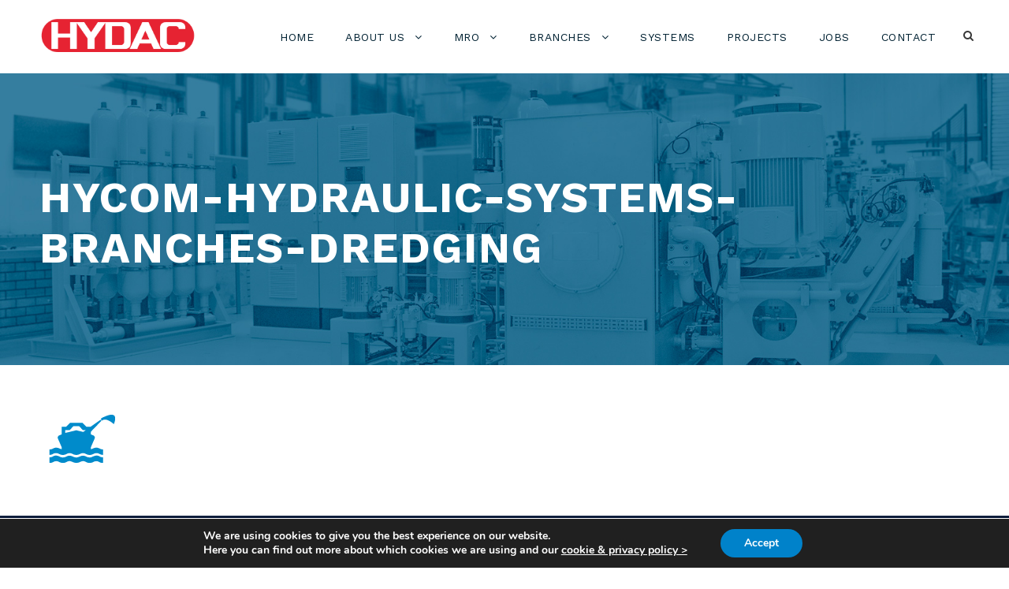

--- FILE ---
content_type: text/html; charset=UTF-8
request_url: https://hycom.nl/homepage-main/hycom-hydraulic-systems-branches-dredging/
body_size: 15765
content:
<!DOCTYPE html>
<html lang="en-US" class="no-js">
<head>
	<meta charset="UTF-8">
	<meta name="viewport" content="width=device-width, initial-scale=1">
	<link rel="profile" href="https://gmpg.org/xfn/11">
	<link rel="pingback" href="https://hycom.nl/xmlrpc.php">
	<meta name='robots' content='index, follow, max-image-preview:large, max-snippet:-1, max-video-preview:-1' />
	<style>img:is([sizes="auto" i], [sizes^="auto," i]) { contain-intrinsic-size: 3000px 1500px }</style>
	<link rel="alternate" hreflang="nl" href="https://hycom.nl/nl/newlookandfeel22/hycom-hydraulic-systems-branches-dredging-2/" />
<link rel="alternate" hreflang="en" href="https://hycom.nl/homepage-main/hycom-hydraulic-systems-branches-dredging/" />
<link rel="alternate" hreflang="de" href="https://hycom.nl/de/?attachment_id=8597" />
<link rel="alternate" hreflang="x-default" href="https://hycom.nl/homepage-main/hycom-hydraulic-systems-branches-dredging/" />

	<!-- This site is optimized with the Yoast SEO plugin v26.2 - https://yoast.com/wordpress/plugins/seo/ -->
	<title>hycom-hydraulic-systems-branches-dredging - Hycom</title>
	<link rel="canonical" href="https://hycom.nl/homepage-main/hycom-hydraulic-systems-branches-dredging/" />
	<meta property="og:locale" content="en_US" />
	<meta property="og:type" content="article" />
	<meta property="og:title" content="hycom-hydraulic-systems-branches-dredging - Hycom" />
	<meta property="og:url" content="https://hycom.nl/homepage-main/hycom-hydraulic-systems-branches-dredging/" />
	<meta property="og:site_name" content="Hycom" />
	<meta property="og:image" content="https://hycom.nl/homepage-main/hycom-hydraulic-systems-branches-dredging" />
	<meta property="og:image:width" content="103" />
	<meta property="og:image:height" content="71" />
	<meta property="og:image:type" content="image/png" />
	<meta name="twitter:card" content="summary_large_image" />
	<script type="application/ld+json" class="yoast-schema-graph">{"@context":"https://schema.org","@graph":[{"@type":"WebPage","@id":"https://hycom.nl/homepage-main/hycom-hydraulic-systems-branches-dredging/","url":"https://hycom.nl/homepage-main/hycom-hydraulic-systems-branches-dredging/","name":"hycom-hydraulic-systems-branches-dredging - Hycom","isPartOf":{"@id":"https://hycom.nl/#website"},"primaryImageOfPage":{"@id":"https://hycom.nl/homepage-main/hycom-hydraulic-systems-branches-dredging/#primaryimage"},"image":{"@id":"https://hycom.nl/homepage-main/hycom-hydraulic-systems-branches-dredging/#primaryimage"},"thumbnailUrl":"https://hycom.nl/wp-content/uploads/hycom-hydraulic-systems-branches-dredging.png","datePublished":"2021-05-05T13:55:38+00:00","breadcrumb":{"@id":"https://hycom.nl/homepage-main/hycom-hydraulic-systems-branches-dredging/#breadcrumb"},"inLanguage":"en-US","potentialAction":[{"@type":"ReadAction","target":["https://hycom.nl/homepage-main/hycom-hydraulic-systems-branches-dredging/"]}]},{"@type":"ImageObject","inLanguage":"en-US","@id":"https://hycom.nl/homepage-main/hycom-hydraulic-systems-branches-dredging/#primaryimage","url":"https://hycom.nl/wp-content/uploads/hycom-hydraulic-systems-branches-dredging.png","contentUrl":"https://hycom.nl/wp-content/uploads/hycom-hydraulic-systems-branches-dredging.png","width":103,"height":71},{"@type":"BreadcrumbList","@id":"https://hycom.nl/homepage-main/hycom-hydraulic-systems-branches-dredging/#breadcrumb","itemListElement":[{"@type":"ListItem","position":1,"name":"Home","item":"https://hycom.nl/"},{"@type":"ListItem","position":2,"name":"HOME","item":"https://hycom.nl/"},{"@type":"ListItem","position":3,"name":"hycom-hydraulic-systems-branches-dredging"}]},{"@type":"WebSite","@id":"https://hycom.nl/#website","url":"https://hycom.nl/","name":"Hycom","description":"Hydraulic systems &amp; solutions in heavy machinery worldwide","potentialAction":[{"@type":"SearchAction","target":{"@type":"EntryPoint","urlTemplate":"https://hycom.nl/?s={search_term_string}"},"query-input":{"@type":"PropertyValueSpecification","valueRequired":true,"valueName":"search_term_string"}}],"inLanguage":"en-US"}]}</script>
	<!-- / Yoast SEO plugin. -->


<link rel='dns-prefetch' href='//maps.google.com' />
<link rel='dns-prefetch' href='//fonts.googleapis.com' />
<link rel="alternate" type="application/rss+xml" title="Hycom &raquo; Feed" href="https://hycom.nl/feed/" />
<link rel="alternate" type="application/rss+xml" title="Hycom &raquo; Comments Feed" href="https://hycom.nl/comments/feed/" />
<script type="text/javascript">
/* <![CDATA[ */
window._wpemojiSettings = {"baseUrl":"https:\/\/s.w.org\/images\/core\/emoji\/16.0.1\/72x72\/","ext":".png","svgUrl":"https:\/\/s.w.org\/images\/core\/emoji\/16.0.1\/svg\/","svgExt":".svg","source":{"concatemoji":"https:\/\/hycom.nl\/wp-includes\/js\/wp-emoji-release.min.js?ver=6.8.3"}};
/*! This file is auto-generated */
!function(s,n){var o,i,e;function c(e){try{var t={supportTests:e,timestamp:(new Date).valueOf()};sessionStorage.setItem(o,JSON.stringify(t))}catch(e){}}function p(e,t,n){e.clearRect(0,0,e.canvas.width,e.canvas.height),e.fillText(t,0,0);var t=new Uint32Array(e.getImageData(0,0,e.canvas.width,e.canvas.height).data),a=(e.clearRect(0,0,e.canvas.width,e.canvas.height),e.fillText(n,0,0),new Uint32Array(e.getImageData(0,0,e.canvas.width,e.canvas.height).data));return t.every(function(e,t){return e===a[t]})}function u(e,t){e.clearRect(0,0,e.canvas.width,e.canvas.height),e.fillText(t,0,0);for(var n=e.getImageData(16,16,1,1),a=0;a<n.data.length;a++)if(0!==n.data[a])return!1;return!0}function f(e,t,n,a){switch(t){case"flag":return n(e,"\ud83c\udff3\ufe0f\u200d\u26a7\ufe0f","\ud83c\udff3\ufe0f\u200b\u26a7\ufe0f")?!1:!n(e,"\ud83c\udde8\ud83c\uddf6","\ud83c\udde8\u200b\ud83c\uddf6")&&!n(e,"\ud83c\udff4\udb40\udc67\udb40\udc62\udb40\udc65\udb40\udc6e\udb40\udc67\udb40\udc7f","\ud83c\udff4\u200b\udb40\udc67\u200b\udb40\udc62\u200b\udb40\udc65\u200b\udb40\udc6e\u200b\udb40\udc67\u200b\udb40\udc7f");case"emoji":return!a(e,"\ud83e\udedf")}return!1}function g(e,t,n,a){var r="undefined"!=typeof WorkerGlobalScope&&self instanceof WorkerGlobalScope?new OffscreenCanvas(300,150):s.createElement("canvas"),o=r.getContext("2d",{willReadFrequently:!0}),i=(o.textBaseline="top",o.font="600 32px Arial",{});return e.forEach(function(e){i[e]=t(o,e,n,a)}),i}function t(e){var t=s.createElement("script");t.src=e,t.defer=!0,s.head.appendChild(t)}"undefined"!=typeof Promise&&(o="wpEmojiSettingsSupports",i=["flag","emoji"],n.supports={everything:!0,everythingExceptFlag:!0},e=new Promise(function(e){s.addEventListener("DOMContentLoaded",e,{once:!0})}),new Promise(function(t){var n=function(){try{var e=JSON.parse(sessionStorage.getItem(o));if("object"==typeof e&&"number"==typeof e.timestamp&&(new Date).valueOf()<e.timestamp+604800&&"object"==typeof e.supportTests)return e.supportTests}catch(e){}return null}();if(!n){if("undefined"!=typeof Worker&&"undefined"!=typeof OffscreenCanvas&&"undefined"!=typeof URL&&URL.createObjectURL&&"undefined"!=typeof Blob)try{var e="postMessage("+g.toString()+"("+[JSON.stringify(i),f.toString(),p.toString(),u.toString()].join(",")+"));",a=new Blob([e],{type:"text/javascript"}),r=new Worker(URL.createObjectURL(a),{name:"wpTestEmojiSupports"});return void(r.onmessage=function(e){c(n=e.data),r.terminate(),t(n)})}catch(e){}c(n=g(i,f,p,u))}t(n)}).then(function(e){for(var t in e)n.supports[t]=e[t],n.supports.everything=n.supports.everything&&n.supports[t],"flag"!==t&&(n.supports.everythingExceptFlag=n.supports.everythingExceptFlag&&n.supports[t]);n.supports.everythingExceptFlag=n.supports.everythingExceptFlag&&!n.supports.flag,n.DOMReady=!1,n.readyCallback=function(){n.DOMReady=!0}}).then(function(){return e}).then(function(){var e;n.supports.everything||(n.readyCallback(),(e=n.source||{}).concatemoji?t(e.concatemoji):e.wpemoji&&e.twemoji&&(t(e.twemoji),t(e.wpemoji)))}))}((window,document),window._wpemojiSettings);
/* ]]> */
</script>
<style id='wp-emoji-styles-inline-css' type='text/css'>

	img.wp-smiley, img.emoji {
		display: inline !important;
		border: none !important;
		box-shadow: none !important;
		height: 1em !important;
		width: 1em !important;
		margin: 0 0.07em !important;
		vertical-align: -0.1em !important;
		background: none !important;
		padding: 0 !important;
	}
</style>
<link rel='stylesheet' id='wp-block-library-css' href='https://hycom.nl/wp-includes/css/dist/block-library/style.min.css?ver=6.8.3' type='text/css' media='all' />
<style id='classic-theme-styles-inline-css' type='text/css'>
/*! This file is auto-generated */
.wp-block-button__link{color:#fff;background-color:#32373c;border-radius:9999px;box-shadow:none;text-decoration:none;padding:calc(.667em + 2px) calc(1.333em + 2px);font-size:1.125em}.wp-block-file__button{background:#32373c;color:#fff;text-decoration:none}
</style>
<link rel='stylesheet' id='wp-components-css' href='https://hycom.nl/wp-includes/css/dist/components/style.min.css?ver=6.8.3' type='text/css' media='all' />
<link rel='stylesheet' id='wp-preferences-css' href='https://hycom.nl/wp-includes/css/dist/preferences/style.min.css?ver=6.8.3' type='text/css' media='all' />
<link rel='stylesheet' id='wp-block-editor-css' href='https://hycom.nl/wp-includes/css/dist/block-editor/style.min.css?ver=6.8.3' type='text/css' media='all' />
<link rel='stylesheet' id='popup-maker-block-library-style-css' href='https://hycom.nl/wp-content/plugins/popup-maker/dist/packages/block-library-style.css?ver=dbea705cfafe089d65f1' type='text/css' media='all' />
<style id='global-styles-inline-css' type='text/css'>
:root{--wp--preset--aspect-ratio--square: 1;--wp--preset--aspect-ratio--4-3: 4/3;--wp--preset--aspect-ratio--3-4: 3/4;--wp--preset--aspect-ratio--3-2: 3/2;--wp--preset--aspect-ratio--2-3: 2/3;--wp--preset--aspect-ratio--16-9: 16/9;--wp--preset--aspect-ratio--9-16: 9/16;--wp--preset--color--black: #000000;--wp--preset--color--cyan-bluish-gray: #abb8c3;--wp--preset--color--white: #ffffff;--wp--preset--color--pale-pink: #f78da7;--wp--preset--color--vivid-red: #cf2e2e;--wp--preset--color--luminous-vivid-orange: #ff6900;--wp--preset--color--luminous-vivid-amber: #fcb900;--wp--preset--color--light-green-cyan: #7bdcb5;--wp--preset--color--vivid-green-cyan: #00d084;--wp--preset--color--pale-cyan-blue: #8ed1fc;--wp--preset--color--vivid-cyan-blue: #0693e3;--wp--preset--color--vivid-purple: #9b51e0;--wp--preset--gradient--vivid-cyan-blue-to-vivid-purple: linear-gradient(135deg,rgba(6,147,227,1) 0%,rgb(155,81,224) 100%);--wp--preset--gradient--light-green-cyan-to-vivid-green-cyan: linear-gradient(135deg,rgb(122,220,180) 0%,rgb(0,208,130) 100%);--wp--preset--gradient--luminous-vivid-amber-to-luminous-vivid-orange: linear-gradient(135deg,rgba(252,185,0,1) 0%,rgba(255,105,0,1) 100%);--wp--preset--gradient--luminous-vivid-orange-to-vivid-red: linear-gradient(135deg,rgba(255,105,0,1) 0%,rgb(207,46,46) 100%);--wp--preset--gradient--very-light-gray-to-cyan-bluish-gray: linear-gradient(135deg,rgb(238,238,238) 0%,rgb(169,184,195) 100%);--wp--preset--gradient--cool-to-warm-spectrum: linear-gradient(135deg,rgb(74,234,220) 0%,rgb(151,120,209) 20%,rgb(207,42,186) 40%,rgb(238,44,130) 60%,rgb(251,105,98) 80%,rgb(254,248,76) 100%);--wp--preset--gradient--blush-light-purple: linear-gradient(135deg,rgb(255,206,236) 0%,rgb(152,150,240) 100%);--wp--preset--gradient--blush-bordeaux: linear-gradient(135deg,rgb(254,205,165) 0%,rgb(254,45,45) 50%,rgb(107,0,62) 100%);--wp--preset--gradient--luminous-dusk: linear-gradient(135deg,rgb(255,203,112) 0%,rgb(199,81,192) 50%,rgb(65,88,208) 100%);--wp--preset--gradient--pale-ocean: linear-gradient(135deg,rgb(255,245,203) 0%,rgb(182,227,212) 50%,rgb(51,167,181) 100%);--wp--preset--gradient--electric-grass: linear-gradient(135deg,rgb(202,248,128) 0%,rgb(113,206,126) 100%);--wp--preset--gradient--midnight: linear-gradient(135deg,rgb(2,3,129) 0%,rgb(40,116,252) 100%);--wp--preset--font-size--small: 13px;--wp--preset--font-size--medium: 20px;--wp--preset--font-size--large: 36px;--wp--preset--font-size--x-large: 42px;--wp--preset--spacing--20: 0.44rem;--wp--preset--spacing--30: 0.67rem;--wp--preset--spacing--40: 1rem;--wp--preset--spacing--50: 1.5rem;--wp--preset--spacing--60: 2.25rem;--wp--preset--spacing--70: 3.38rem;--wp--preset--spacing--80: 5.06rem;--wp--preset--shadow--natural: 6px 6px 9px rgba(0, 0, 0, 0.2);--wp--preset--shadow--deep: 12px 12px 50px rgba(0, 0, 0, 0.4);--wp--preset--shadow--sharp: 6px 6px 0px rgba(0, 0, 0, 0.2);--wp--preset--shadow--outlined: 6px 6px 0px -3px rgba(255, 255, 255, 1), 6px 6px rgba(0, 0, 0, 1);--wp--preset--shadow--crisp: 6px 6px 0px rgba(0, 0, 0, 1);}:where(.is-layout-flex){gap: 0.5em;}:where(.is-layout-grid){gap: 0.5em;}body .is-layout-flex{display: flex;}.is-layout-flex{flex-wrap: wrap;align-items: center;}.is-layout-flex > :is(*, div){margin: 0;}body .is-layout-grid{display: grid;}.is-layout-grid > :is(*, div){margin: 0;}:where(.wp-block-columns.is-layout-flex){gap: 2em;}:where(.wp-block-columns.is-layout-grid){gap: 2em;}:where(.wp-block-post-template.is-layout-flex){gap: 1.25em;}:where(.wp-block-post-template.is-layout-grid){gap: 1.25em;}.has-black-color{color: var(--wp--preset--color--black) !important;}.has-cyan-bluish-gray-color{color: var(--wp--preset--color--cyan-bluish-gray) !important;}.has-white-color{color: var(--wp--preset--color--white) !important;}.has-pale-pink-color{color: var(--wp--preset--color--pale-pink) !important;}.has-vivid-red-color{color: var(--wp--preset--color--vivid-red) !important;}.has-luminous-vivid-orange-color{color: var(--wp--preset--color--luminous-vivid-orange) !important;}.has-luminous-vivid-amber-color{color: var(--wp--preset--color--luminous-vivid-amber) !important;}.has-light-green-cyan-color{color: var(--wp--preset--color--light-green-cyan) !important;}.has-vivid-green-cyan-color{color: var(--wp--preset--color--vivid-green-cyan) !important;}.has-pale-cyan-blue-color{color: var(--wp--preset--color--pale-cyan-blue) !important;}.has-vivid-cyan-blue-color{color: var(--wp--preset--color--vivid-cyan-blue) !important;}.has-vivid-purple-color{color: var(--wp--preset--color--vivid-purple) !important;}.has-black-background-color{background-color: var(--wp--preset--color--black) !important;}.has-cyan-bluish-gray-background-color{background-color: var(--wp--preset--color--cyan-bluish-gray) !important;}.has-white-background-color{background-color: var(--wp--preset--color--white) !important;}.has-pale-pink-background-color{background-color: var(--wp--preset--color--pale-pink) !important;}.has-vivid-red-background-color{background-color: var(--wp--preset--color--vivid-red) !important;}.has-luminous-vivid-orange-background-color{background-color: var(--wp--preset--color--luminous-vivid-orange) !important;}.has-luminous-vivid-amber-background-color{background-color: var(--wp--preset--color--luminous-vivid-amber) !important;}.has-light-green-cyan-background-color{background-color: var(--wp--preset--color--light-green-cyan) !important;}.has-vivid-green-cyan-background-color{background-color: var(--wp--preset--color--vivid-green-cyan) !important;}.has-pale-cyan-blue-background-color{background-color: var(--wp--preset--color--pale-cyan-blue) !important;}.has-vivid-cyan-blue-background-color{background-color: var(--wp--preset--color--vivid-cyan-blue) !important;}.has-vivid-purple-background-color{background-color: var(--wp--preset--color--vivid-purple) !important;}.has-black-border-color{border-color: var(--wp--preset--color--black) !important;}.has-cyan-bluish-gray-border-color{border-color: var(--wp--preset--color--cyan-bluish-gray) !important;}.has-white-border-color{border-color: var(--wp--preset--color--white) !important;}.has-pale-pink-border-color{border-color: var(--wp--preset--color--pale-pink) !important;}.has-vivid-red-border-color{border-color: var(--wp--preset--color--vivid-red) !important;}.has-luminous-vivid-orange-border-color{border-color: var(--wp--preset--color--luminous-vivid-orange) !important;}.has-luminous-vivid-amber-border-color{border-color: var(--wp--preset--color--luminous-vivid-amber) !important;}.has-light-green-cyan-border-color{border-color: var(--wp--preset--color--light-green-cyan) !important;}.has-vivid-green-cyan-border-color{border-color: var(--wp--preset--color--vivid-green-cyan) !important;}.has-pale-cyan-blue-border-color{border-color: var(--wp--preset--color--pale-cyan-blue) !important;}.has-vivid-cyan-blue-border-color{border-color: var(--wp--preset--color--vivid-cyan-blue) !important;}.has-vivid-purple-border-color{border-color: var(--wp--preset--color--vivid-purple) !important;}.has-vivid-cyan-blue-to-vivid-purple-gradient-background{background: var(--wp--preset--gradient--vivid-cyan-blue-to-vivid-purple) !important;}.has-light-green-cyan-to-vivid-green-cyan-gradient-background{background: var(--wp--preset--gradient--light-green-cyan-to-vivid-green-cyan) !important;}.has-luminous-vivid-amber-to-luminous-vivid-orange-gradient-background{background: var(--wp--preset--gradient--luminous-vivid-amber-to-luminous-vivid-orange) !important;}.has-luminous-vivid-orange-to-vivid-red-gradient-background{background: var(--wp--preset--gradient--luminous-vivid-orange-to-vivid-red) !important;}.has-very-light-gray-to-cyan-bluish-gray-gradient-background{background: var(--wp--preset--gradient--very-light-gray-to-cyan-bluish-gray) !important;}.has-cool-to-warm-spectrum-gradient-background{background: var(--wp--preset--gradient--cool-to-warm-spectrum) !important;}.has-blush-light-purple-gradient-background{background: var(--wp--preset--gradient--blush-light-purple) !important;}.has-blush-bordeaux-gradient-background{background: var(--wp--preset--gradient--blush-bordeaux) !important;}.has-luminous-dusk-gradient-background{background: var(--wp--preset--gradient--luminous-dusk) !important;}.has-pale-ocean-gradient-background{background: var(--wp--preset--gradient--pale-ocean) !important;}.has-electric-grass-gradient-background{background: var(--wp--preset--gradient--electric-grass) !important;}.has-midnight-gradient-background{background: var(--wp--preset--gradient--midnight) !important;}.has-small-font-size{font-size: var(--wp--preset--font-size--small) !important;}.has-medium-font-size{font-size: var(--wp--preset--font-size--medium) !important;}.has-large-font-size{font-size: var(--wp--preset--font-size--large) !important;}.has-x-large-font-size{font-size: var(--wp--preset--font-size--x-large) !important;}
:where(.wp-block-post-template.is-layout-flex){gap: 1.25em;}:where(.wp-block-post-template.is-layout-grid){gap: 1.25em;}
:where(.wp-block-columns.is-layout-flex){gap: 2em;}:where(.wp-block-columns.is-layout-grid){gap: 2em;}
:root :where(.wp-block-pullquote){font-size: 1.5em;line-height: 1.6;}
</style>
<link rel='stylesheet' id='contact-form-7-css' href='https://hycom.nl/wp-content/plugins/contact-form-7/includes/css/styles.css?ver=6.1.4' type='text/css' media='all' />
<style id='contact-form-7-inline-css' type='text/css'>
.wpcf7 .wpcf7-recaptcha iframe {margin-bottom: 0;}.wpcf7 .wpcf7-recaptcha[data-align="center"] > div {margin: 0 auto;}.wpcf7 .wpcf7-recaptcha[data-align="right"] > div {margin: 0 0 0 auto;}
</style>
<link rel='stylesheet' id='gdlr-core-google-font-css' href='https://fonts.googleapis.com/css?family=Work+Sans%3A100%2C200%2C300%2Cregular%2C500%2C600%2C700%2C800%2C900%2C100italic%2C200italic%2C300italic%2Citalic%2C500italic%2C600italic%2C700italic%2C800italic%2C900italic%7CRoboto%3A100%2C100italic%2C300%2C300italic%2Cregular%2Citalic%2C500%2C500italic%2C700%2C700italic%2C900%2C900italic%7COpen+Sans%3A300%2C300italic%2Cregular%2Citalic%2C600%2C600italic%2C700%2C700italic%2C800%2C800italic%7CPoppins%3A100%2C100italic%2C200%2C200italic%2C300%2C300italic%2Cregular%2Citalic%2C500%2C500italic%2C600%2C600italic%2C700%2C700italic%2C800%2C800italic%2C900%2C900italic&#038;subset=latin%2Clatin-ext%2Cvietnamese%2Ccyrillic%2Ccyrillic-ext%2Cgreek%2Cgreek-ext%2Cdevanagari&#038;ver=6.8.3' type='text/css' media='all' />
<link rel='stylesheet' id='font-awesome-css' href='https://hycom.nl/wp-content/plugins/goodlayers-core/plugins/fontawesome/font-awesome.css?ver=6.8.3' type='text/css' media='all' />
<link rel='stylesheet' id='elegant-font-css' href='https://hycom.nl/wp-content/plugins/goodlayers-core/plugins/elegant/elegant-font.css?ver=6.8.3' type='text/css' media='all' />
<link rel='stylesheet' id='gdlr-core-plugin-css' href='https://hycom.nl/wp-content/plugins/goodlayers-core/plugins/style.css?ver=1767785250' type='text/css' media='all' />
<link rel='stylesheet' id='gdlr-core-page-builder-css' href='https://hycom.nl/wp-content/plugins/goodlayers-core/include/css/page-builder.css?ver=6.8.3' type='text/css' media='all' />
<link rel='stylesheet' id='wpgmp-frontend-css' href='https://hycom.nl/wp-content/plugins/wp-google-map-plugin/assets/css/wpgmp_all_frontend.css?ver=4.9.1' type='text/css' media='all' />
<link rel='stylesheet' id='wpml-legacy-horizontal-list-0-css' href='https://hycom.nl/wp-content/plugins/sitepress-multilingual-cms/templates/language-switchers/legacy-list-horizontal/style.min.css?ver=1' type='text/css' media='all' />
<link rel='stylesheet' id='popup-maker-site-css' href='//hycom.nl/wp-content/uploads/pum/pum-site-styles.css?generated=1755161092&#038;ver=1.21.5' type='text/css' media='all' />
<link rel='stylesheet' id='infinite-style-core-css' href='https://hycom.nl/wp-content/themes/infinite2021nw/css/style-core.css?ver=6.8.3' type='text/css' media='all' />
<link rel='stylesheet' id='infinite-custom-style-css' href='https://hycom.nl/wp-content/uploads/gdlr-style-custom.css?1767785250&#038;ver=6.8.3' type='text/css' media='all' />
<link rel='stylesheet' id='moove_gdpr_frontend-css' href='https://hycom.nl/wp-content/plugins/gdpr-cookie-compliance/dist/styles/gdpr-main.css?ver=5.0.9' type='text/css' media='all' />
<style id='moove_gdpr_frontend-inline-css' type='text/css'>
#moove_gdpr_cookie_modal,#moove_gdpr_cookie_info_bar,.gdpr_cookie_settings_shortcode_content{font-family:&#039;Nunito&#039;,sans-serif}#moove_gdpr_save_popup_settings_button{background-color:#373737;color:#fff}#moove_gdpr_save_popup_settings_button:hover{background-color:#000}#moove_gdpr_cookie_info_bar .moove-gdpr-info-bar-container .moove-gdpr-info-bar-content a.mgbutton,#moove_gdpr_cookie_info_bar .moove-gdpr-info-bar-container .moove-gdpr-info-bar-content button.mgbutton{background-color:#0082ca}#moove_gdpr_cookie_modal .moove-gdpr-modal-content .moove-gdpr-modal-footer-content .moove-gdpr-button-holder a.mgbutton,#moove_gdpr_cookie_modal .moove-gdpr-modal-content .moove-gdpr-modal-footer-content .moove-gdpr-button-holder button.mgbutton,.gdpr_cookie_settings_shortcode_content .gdpr-shr-button.button-green{background-color:#0082ca;border-color:#0082ca}#moove_gdpr_cookie_modal .moove-gdpr-modal-content .moove-gdpr-modal-footer-content .moove-gdpr-button-holder a.mgbutton:hover,#moove_gdpr_cookie_modal .moove-gdpr-modal-content .moove-gdpr-modal-footer-content .moove-gdpr-button-holder button.mgbutton:hover,.gdpr_cookie_settings_shortcode_content .gdpr-shr-button.button-green:hover{background-color:#fff;color:#0082ca}#moove_gdpr_cookie_modal .moove-gdpr-modal-content .moove-gdpr-modal-close i,#moove_gdpr_cookie_modal .moove-gdpr-modal-content .moove-gdpr-modal-close span.gdpr-icon{background-color:#0082ca;border:1px solid #0082ca}#moove_gdpr_cookie_info_bar span.moove-gdpr-infobar-allow-all.focus-g,#moove_gdpr_cookie_info_bar span.moove-gdpr-infobar-allow-all:focus,#moove_gdpr_cookie_info_bar button.moove-gdpr-infobar-allow-all.focus-g,#moove_gdpr_cookie_info_bar button.moove-gdpr-infobar-allow-all:focus,#moove_gdpr_cookie_info_bar span.moove-gdpr-infobar-reject-btn.focus-g,#moove_gdpr_cookie_info_bar span.moove-gdpr-infobar-reject-btn:focus,#moove_gdpr_cookie_info_bar button.moove-gdpr-infobar-reject-btn.focus-g,#moove_gdpr_cookie_info_bar button.moove-gdpr-infobar-reject-btn:focus,#moove_gdpr_cookie_info_bar span.change-settings-button.focus-g,#moove_gdpr_cookie_info_bar span.change-settings-button:focus,#moove_gdpr_cookie_info_bar button.change-settings-button.focus-g,#moove_gdpr_cookie_info_bar button.change-settings-button:focus{-webkit-box-shadow:0 0 1px 3px #0082ca;-moz-box-shadow:0 0 1px 3px #0082ca;box-shadow:0 0 1px 3px #0082ca}#moove_gdpr_cookie_modal .moove-gdpr-modal-content .moove-gdpr-modal-close i:hover,#moove_gdpr_cookie_modal .moove-gdpr-modal-content .moove-gdpr-modal-close span.gdpr-icon:hover,#moove_gdpr_cookie_info_bar span[data-href]>u.change-settings-button{color:#0082ca}#moove_gdpr_cookie_modal .moove-gdpr-modal-content .moove-gdpr-modal-left-content #moove-gdpr-menu li.menu-item-selected a span.gdpr-icon,#moove_gdpr_cookie_modal .moove-gdpr-modal-content .moove-gdpr-modal-left-content #moove-gdpr-menu li.menu-item-selected button span.gdpr-icon{color:inherit}#moove_gdpr_cookie_modal .moove-gdpr-modal-content .moove-gdpr-modal-left-content #moove-gdpr-menu li a span.gdpr-icon,#moove_gdpr_cookie_modal .moove-gdpr-modal-content .moove-gdpr-modal-left-content #moove-gdpr-menu li button span.gdpr-icon{color:inherit}#moove_gdpr_cookie_modal .gdpr-acc-link{line-height:0;font-size:0;color:transparent;position:absolute}#moove_gdpr_cookie_modal .moove-gdpr-modal-content .moove-gdpr-modal-close:hover i,#moove_gdpr_cookie_modal .moove-gdpr-modal-content .moove-gdpr-modal-left-content #moove-gdpr-menu li a,#moove_gdpr_cookie_modal .moove-gdpr-modal-content .moove-gdpr-modal-left-content #moove-gdpr-menu li button,#moove_gdpr_cookie_modal .moove-gdpr-modal-content .moove-gdpr-modal-left-content #moove-gdpr-menu li button i,#moove_gdpr_cookie_modal .moove-gdpr-modal-content .moove-gdpr-modal-left-content #moove-gdpr-menu li a i,#moove_gdpr_cookie_modal .moove-gdpr-modal-content .moove-gdpr-tab-main .moove-gdpr-tab-main-content a:hover,#moove_gdpr_cookie_info_bar.moove-gdpr-dark-scheme .moove-gdpr-info-bar-container .moove-gdpr-info-bar-content a.mgbutton:hover,#moove_gdpr_cookie_info_bar.moove-gdpr-dark-scheme .moove-gdpr-info-bar-container .moove-gdpr-info-bar-content button.mgbutton:hover,#moove_gdpr_cookie_info_bar.moove-gdpr-dark-scheme .moove-gdpr-info-bar-container .moove-gdpr-info-bar-content a:hover,#moove_gdpr_cookie_info_bar.moove-gdpr-dark-scheme .moove-gdpr-info-bar-container .moove-gdpr-info-bar-content button:hover,#moove_gdpr_cookie_info_bar.moove-gdpr-dark-scheme .moove-gdpr-info-bar-container .moove-gdpr-info-bar-content span.change-settings-button:hover,#moove_gdpr_cookie_info_bar.moove-gdpr-dark-scheme .moove-gdpr-info-bar-container .moove-gdpr-info-bar-content button.change-settings-button:hover,#moove_gdpr_cookie_info_bar.moove-gdpr-dark-scheme .moove-gdpr-info-bar-container .moove-gdpr-info-bar-content u.change-settings-button:hover,#moove_gdpr_cookie_info_bar span[data-href]>u.change-settings-button,#moove_gdpr_cookie_info_bar.moove-gdpr-dark-scheme .moove-gdpr-info-bar-container .moove-gdpr-info-bar-content a.mgbutton.focus-g,#moove_gdpr_cookie_info_bar.moove-gdpr-dark-scheme .moove-gdpr-info-bar-container .moove-gdpr-info-bar-content button.mgbutton.focus-g,#moove_gdpr_cookie_info_bar.moove-gdpr-dark-scheme .moove-gdpr-info-bar-container .moove-gdpr-info-bar-content a.focus-g,#moove_gdpr_cookie_info_bar.moove-gdpr-dark-scheme .moove-gdpr-info-bar-container .moove-gdpr-info-bar-content button.focus-g,#moove_gdpr_cookie_info_bar.moove-gdpr-dark-scheme .moove-gdpr-info-bar-container .moove-gdpr-info-bar-content a.mgbutton:focus,#moove_gdpr_cookie_info_bar.moove-gdpr-dark-scheme .moove-gdpr-info-bar-container .moove-gdpr-info-bar-content button.mgbutton:focus,#moove_gdpr_cookie_info_bar.moove-gdpr-dark-scheme .moove-gdpr-info-bar-container .moove-gdpr-info-bar-content a:focus,#moove_gdpr_cookie_info_bar.moove-gdpr-dark-scheme .moove-gdpr-info-bar-container .moove-gdpr-info-bar-content button:focus,#moove_gdpr_cookie_info_bar.moove-gdpr-dark-scheme .moove-gdpr-info-bar-container .moove-gdpr-info-bar-content span.change-settings-button.focus-g,span.change-settings-button:focus,button.change-settings-button.focus-g,button.change-settings-button:focus,#moove_gdpr_cookie_info_bar.moove-gdpr-dark-scheme .moove-gdpr-info-bar-container .moove-gdpr-info-bar-content u.change-settings-button.focus-g,#moove_gdpr_cookie_info_bar.moove-gdpr-dark-scheme .moove-gdpr-info-bar-container .moove-gdpr-info-bar-content u.change-settings-button:focus{color:#0082ca}#moove_gdpr_cookie_modal .moove-gdpr-branding.focus-g span,#moove_gdpr_cookie_modal .moove-gdpr-modal-content .moove-gdpr-tab-main a.focus-g,#moove_gdpr_cookie_modal .moove-gdpr-modal-content .moove-gdpr-tab-main .gdpr-cd-details-toggle.focus-g{color:#0082ca}#moove_gdpr_cookie_modal.gdpr_lightbox-hide{display:none}
</style>
<link rel='stylesheet' id='wp-add-custom-css-css' href='https://hycom.nl/?display_custom_css=css&#038;ver=6.8.3' type='text/css' media='all' />
<script type="text/javascript" src="https://hycom.nl/wp-includes/js/jquery/jquery.min.js?ver=3.7.1" id="jquery-core-js"></script>
<script type="text/javascript" src="https://hycom.nl/wp-includes/js/jquery/jquery-migrate.min.js?ver=3.4.1" id="jquery-migrate-js"></script>
<script type="text/javascript" id="email-download-link-js-extra">
/* <![CDATA[ */
var ed_data = {"messages":{"ed_required_field":"Please fill in the required field.","ed_invalid_name":"Name seems invalid.","ed_invalid_email":"Email address seems invalid.","ed_unexpected_error":"Oops.. Unexpected error occurred.","ed_sent_successfull":"Download link sent successfully to your email address.","ed_select_downloads":"Please select your downloads.","ed_invalid_captcha":"Robot verification failed, please try again.","ed_toofast_message":"You are trying to submit too fast. try again in 1 minute.","ed_blocked_message1":"Your submission is not accepted due to security reason. Please contact admin.","ed_blocked_message2":"Entered name or email contains a word that is not allowed. Please contact admin."},"ed_ajax_url":"https:\/\/hycom.nl\/wp-admin\/admin-ajax.php"};
/* ]]> */
</script>
<script type="text/javascript" src="https://hycom.nl/wp-content/plugins/email-download-link/inc/email-download-link.js?ver=2.2" id="email-download-link-js"></script>
<script type="text/javascript" src="https://hycom.nl/wp-content/plugins/revslider/public/assets/js/rbtools.min.js?ver=6.6.18" async id="tp-tools-js"></script>
<script type="text/javascript" src="https://hycom.nl/wp-content/plugins/revslider/public/assets/js/rs6.min.js?ver=6.6.18" async id="revmin-js"></script>
<!--[if lt IE 9]>
<script type="text/javascript" src="https://hycom.nl/wp-content/themes/infinite2021nw/js/html5.js?ver=6.8.3" id="html5js-js"></script>
<![endif]-->
<link rel="https://api.w.org/" href="https://hycom.nl/wp-json/" /><link rel="alternate" title="JSON" type="application/json" href="https://hycom.nl/wp-json/wp/v2/media/8595" /><link rel="EditURI" type="application/rsd+xml" title="RSD" href="https://hycom.nl/xmlrpc.php?rsd" />
<link rel='shortlink' href='https://hycom.nl/?p=8595' />
<link rel="alternate" title="oEmbed (JSON)" type="application/json+oembed" href="https://hycom.nl/wp-json/oembed/1.0/embed?url=https%3A%2F%2Fhycom.nl%2Fhomepage-main%2Fhycom-hydraulic-systems-branches-dredging%2F" />
<link rel="alternate" title="oEmbed (XML)" type="text/xml+oembed" href="https://hycom.nl/wp-json/oembed/1.0/embed?url=https%3A%2F%2Fhycom.nl%2Fhomepage-main%2Fhycom-hydraulic-systems-branches-dredging%2F&#038;format=xml" />
<meta name="generator" content="WPML ver:4.7.6 stt:38,1,3;" />
<!-- start Simple Custom CSS and JS -->
<script type="text/javascript">
jQuery(document).ready(function( $ )
{
    jQuery( ".fa-search" ).on( "click", function() 
    {
  		jQuery(".infinite-top-search-wrap").toggle();
    });
});</script>
<!-- end Simple Custom CSS and JS -->
<style>.ed_form_message.success { color: #008000; }.ed_form_message.error { color: #ff0000; }.ed_form_message.boterror { color: #ff0000; }</style><script type="text/javascript" src="https://www.7instinctintelligent.com/js/804254.js" ></script>
<noscript><img src="https://www.7instinctintelligent.com/804254.png" style="display:none;" /></noscript><style type="text/css">.recentcomments a{display:inline !important;padding:0 !important;margin:0 !important;}</style><meta name="generator" content="Powered by Slider Revolution 6.6.18 - responsive, Mobile-Friendly Slider Plugin for WordPress with comfortable drag and drop interface." />
<link rel="icon" href="https://hycom.nl/wp-content/uploads/cropped-hycom-favicon-32x32.png" sizes="32x32" />
<link rel="icon" href="https://hycom.nl/wp-content/uploads/cropped-hycom-favicon-192x192.png" sizes="192x192" />
<link rel="apple-touch-icon" href="https://hycom.nl/wp-content/uploads/cropped-hycom-favicon-180x180.png" />
<meta name="msapplication-TileImage" content="https://hycom.nl/wp-content/uploads/cropped-hycom-favicon-270x270.png" />
<script>function setREVStartSize(e){
			//window.requestAnimationFrame(function() {
				window.RSIW = window.RSIW===undefined ? window.innerWidth : window.RSIW;
				window.RSIH = window.RSIH===undefined ? window.innerHeight : window.RSIH;
				try {
					var pw = document.getElementById(e.c).parentNode.offsetWidth,
						newh;
					pw = pw===0 || isNaN(pw) || (e.l=="fullwidth" || e.layout=="fullwidth") ? window.RSIW : pw;
					e.tabw = e.tabw===undefined ? 0 : parseInt(e.tabw);
					e.thumbw = e.thumbw===undefined ? 0 : parseInt(e.thumbw);
					e.tabh = e.tabh===undefined ? 0 : parseInt(e.tabh);
					e.thumbh = e.thumbh===undefined ? 0 : parseInt(e.thumbh);
					e.tabhide = e.tabhide===undefined ? 0 : parseInt(e.tabhide);
					e.thumbhide = e.thumbhide===undefined ? 0 : parseInt(e.thumbhide);
					e.mh = e.mh===undefined || e.mh=="" || e.mh==="auto" ? 0 : parseInt(e.mh,0);
					if(e.layout==="fullscreen" || e.l==="fullscreen")
						newh = Math.max(e.mh,window.RSIH);
					else{
						e.gw = Array.isArray(e.gw) ? e.gw : [e.gw];
						for (var i in e.rl) if (e.gw[i]===undefined || e.gw[i]===0) e.gw[i] = e.gw[i-1];
						e.gh = e.el===undefined || e.el==="" || (Array.isArray(e.el) && e.el.length==0)? e.gh : e.el;
						e.gh = Array.isArray(e.gh) ? e.gh : [e.gh];
						for (var i in e.rl) if (e.gh[i]===undefined || e.gh[i]===0) e.gh[i] = e.gh[i-1];
											
						var nl = new Array(e.rl.length),
							ix = 0,
							sl;
						e.tabw = e.tabhide>=pw ? 0 : e.tabw;
						e.thumbw = e.thumbhide>=pw ? 0 : e.thumbw;
						e.tabh = e.tabhide>=pw ? 0 : e.tabh;
						e.thumbh = e.thumbhide>=pw ? 0 : e.thumbh;
						for (var i in e.rl) nl[i] = e.rl[i]<window.RSIW ? 0 : e.rl[i];
						sl = nl[0];
						for (var i in nl) if (sl>nl[i] && nl[i]>0) { sl = nl[i]; ix=i;}
						var m = pw>(e.gw[ix]+e.tabw+e.thumbw) ? 1 : (pw-(e.tabw+e.thumbw)) / (e.gw[ix]);
						newh =  (e.gh[ix] * m) + (e.tabh + e.thumbh);
					}
					var el = document.getElementById(e.c);
					if (el!==null && el) el.style.height = newh+"px";
					el = document.getElementById(e.c+"_wrapper");
					if (el!==null && el) {
						el.style.height = newh+"px";
						el.style.display = "block";
					}
				} catch(e){
					console.log("Failure at Presize of Slider:" + e)
				}
			//});
		  };</script>
</head>

<body class="attachment wp-singular attachment-template-default attachmentid-8595 attachment-png wp-theme-infinite2021nw gdlr-core-body infinite-body infinite-body-front infinite-full  infinite-with-sticky-navigation  infinite-blockquote-style-1 gdlr-core-link-to-lightbox" data-home-url="https://hycom.nl/" >
<div class="infinite-mobile-header-wrap" ><div class="infinite-mobile-header infinite-header-background infinite-style-slide infinite-sticky-mobile-navigation " id="infinite-mobile-header" ><div class="infinite-mobile-header-container infinite-container clearfix" ><div class="infinite-logo  infinite-item-pdlr"><div class="infinite-logo-inner"><a class="" href="https://hycom.nl/" ><img src="https://hycom.nl/wp-content/uploads/2017/03/hydac-logo.png" alt="Hydac Logo" width="561" height="134" title="hydac-logo" /></a></div></div><div class="infinite-mobile-menu-right" ><div class="infinite-main-menu-search" id="infinite-mobile-top-search" ><i class="fa fa-search" ></i></div><div class="infinite-top-search-wrap" >
	<div class="infinite-top-search-close" ></div>

	<div class="infinite-top-search-row" >
		<div class="infinite-top-search-cell" >
			<form role="search" method="get" class="search-form" action="https://hycom.nl/">
	<input type="text" class="search-field infinite-title-font" placeholder="Search..." value="" name="s">
	<div class="infinite-top-search-submit"><i class="fa fa-search" ></i></div>
	<input type="submit" class="search-submit" value="Search">
	<div class="infinite-top-search-close"><i class="icon_close" ></i></div>
	</form>
		</div>
	</div>

</div>
<div class="infinite-mobile-menu" ><a class="infinite-mm-menu-button infinite-mobile-menu-button infinite-mobile-button-hamburger-with-border" href="#infinite-mobile-menu" ><i class="fa fa-bars" ></i></a><div class="infinite-mm-menu-wrap infinite-navigation-font" id="infinite-mobile-menu" data-slide="right" ><ul id="menu-main-navigation-engels" class="m-menu"><li class="menu-item menu-item-type-post_type menu-item-object-page menu-item-home menu-item-9106"><a href="https://hycom.nl/">HOME</a></li>
<li class="menu-item menu-item-type-post_type menu-item-object-page menu-item-has-children menu-item-8990"><a href="https://hycom.nl/about-hycom/">About us</a>
<ul class="sub-menu">
	<li class="menu-item menu-item-type-post_type menu-item-object-page menu-item-10931"><a href="https://hycom.nl/sustainability/">Sustainability</a></li>
	<li class="menu-item menu-item-type-custom menu-item-object-custom menu-item-7487"><a href="https://werkenbijhydac.nl/">Jobs</a></li>
	<li class="menu-item menu-item-type-custom menu-item-object-custom menu-item-4287"><a href="https://hycom.nl/wp-content/uploads/Metaalunievoorwaarden-2019-Engels.pdf">PURCHASE CONDITIONS</a></li>
	<li class="menu-item menu-item-type-post_type menu-item-object-page menu-item-7677"><a href="https://hycom.nl/purchasing/">TERMS &#038; CONDITIONS</a></li>
	<li class="menu-item menu-item-type-custom menu-item-object-custom menu-item-7836"><a href="https://hycom.nl/wp-content/uploads/TERMS-CONDITIONS-OF-HYCOM-BV-PROCUREMENT-1.pdf">TERMS OF CONDITIONS OF PROCUREMENT</a></li>
</ul>
</li>
<li class="menu-item menu-item-type-post_type menu-item-object-page menu-item-has-children menu-item-12143"><a href="https://hycom.nl/mro/">MRO</a>
<ul class="sub-menu">
	<li class="menu-item menu-item-type-post_type menu-item-object-page menu-item-3767"><a href="https://hycom.nl/services-aviation/">Service Aviation</a></li>
	<li class="menu-item menu-item-type-post_type menu-item-object-page menu-item-10117"><a href="https://hycom.nl/rental/">Rental Aviation</a></li>
</ul>
</li>
<li class="menu-item menu-item-type-custom menu-item-object-custom menu-item-has-children menu-item-3753"><a href="#">Branches</a>
<ul class="sub-menu">
	<li class="menu-item menu-item-type-post_type menu-item-object-page menu-item-has-children menu-item-9811"><a href="https://hycom.nl/aviation/">Aviation</a>
	<ul class="sub-menu">
		<li class="menu-item menu-item-type-post_type menu-item-object-page menu-item-9819"><a href="https://hycom.nl/hydraulic-test-stands/">Hydraulic test stands</a></li>
		<li class="menu-item menu-item-type-post_type menu-item-object-page menu-item-9818"><a href="https://hycom.nl/rat-ground-test-equipment/">RAT ground test equipment</a></li>
		<li class="menu-item menu-item-type-post_type menu-item-object-page menu-item-9817"><a href="https://hycom.nl/hydraulic-purifier/">Hydraulic purifier</a></li>
		<li class="menu-item menu-item-type-post_type menu-item-object-page menu-item-9816"><a href="https://hycom.nl/leakage-tester/">Leakage tester</a></li>
		<li class="menu-item menu-item-type-post_type menu-item-object-page menu-item-9815"><a href="https://hycom.nl/test-benches/">Test benches</a></li>
		<li class="menu-item menu-item-type-post_type menu-item-object-page menu-item-9814"><a href="https://hycom.nl/hangar-supply-systems/">Hangar supply systems</a></li>
		<li class="menu-item menu-item-type-post_type menu-item-object-page menu-item-9812"><a href="https://hycom.nl/fuel-systems/">Fuel systems</a></li>
		<li class="menu-item menu-item-type-post_type menu-item-object-page menu-item-9813"><a href="https://hycom.nl/miscellaneous/">Miscellaneous</a></li>
	</ul>
</li>
	<li class="menu-item menu-item-type-post_type menu-item-object-page menu-item-8914"><a href="https://hycom.nl/hydraulic-systems-for-dredging/">Dredging</a></li>
	<li class="menu-item menu-item-type-post_type menu-item-object-page menu-item-8930"><a href="https://hycom.nl/hydraulic-systems-for-offshore-wind/">Offshore &#038; Wind</a></li>
	<li class="menu-item menu-item-type-custom menu-item-object-custom menu-item-7337"><a href="http://hydac-activeheave.com/">ACTIVE HEAVE COMPENSATION</a></li>
	<li class="menu-item menu-item-type-post_type menu-item-object-page menu-item-8959"><a href="https://hycom.nl/hydraulic-systems-for-civil-works/">Civil works</a></li>
	<li class="menu-item menu-item-type-post_type menu-item-object-page menu-item-9013"><a href="https://hycom.nl/hydraulics-for-industrial-applications/">Industry</a></li>
	<li class="menu-item menu-item-type-post_type menu-item-object-page menu-item-9197"><a href="https://hycom.nl/systems-for-oil-and-gas/">Oil &#038; Gas</a></li>
	<li class="menu-item menu-item-type-custom menu-item-object-custom menu-item-11370"><a href="https://hydac-cylinderoverhaul.nl/">CYLINDER OVERHAUL</a></li>
</ul>
</li>
<li class="menu-item menu-item-type-post_type menu-item-object-page menu-item-10412"><a href="https://hycom.nl/hydraulic-systems/">Systems</a></li>
<li class="menu-item menu-item-type-post_type menu-item-object-page menu-item-3768"><a href="https://hycom.nl/projects-hycom-hydraulische-systems/">Projects</a></li>
<li class="menu-item menu-item-type-custom menu-item-object-custom menu-item-12162"><a href="https://werkenbijhydac.nl/vacature-overzicht/">JOBS</a></li>
<li class="menu-item menu-item-type-post_type menu-item-object-page menu-item-3770"><a href="https://hycom.nl/contact/">Contact</a></li>
</ul></div></div></div></div></div></div><div class="infinite-body-outer-wrapper ">
		<div class="infinite-body-wrapper clearfix  infinite-with-frame">
		
<header class="infinite-header-wrap infinite-header-style-plain  infinite-style-menu-right infinite-sticky-navigation infinite-style-fixed" data-navigation-offset="75px"  >
	<div class="infinite-header-background" ></div>
	<div class="infinite-header-container  infinite-container">
			
		<div class="infinite-header-container-inner clearfix">
			<div class="infinite-logo  infinite-item-pdlr"><div class="infinite-logo-inner"><a class="" href="https://hycom.nl/" ><img src="https://hycom.nl/wp-content/uploads/2017/03/hydac-logo.png" alt="Hydac Logo" width="561" height="134" title="hydac-logo" /></a></div></div>			<div class="infinite-navigation infinite-item-pdlr clearfix infinite-navigation-submenu-indicator " >
			<div class="infinite-main-menu" id="infinite-main-menu" ><ul id="menu-main-navigation-engels-1" class="sf-menu"><li  class="menu-item menu-item-type-post_type menu-item-object-page menu-item-home menu-item-9106 infinite-normal-menu"><a href="https://hycom.nl/">HOME</a></li>
<li  class="menu-item menu-item-type-post_type menu-item-object-page menu-item-has-children menu-item-8990 infinite-normal-menu"><a href="https://hycom.nl/about-hycom/" class="sf-with-ul-pre">About us</a>
<ul class="sub-menu">
	<li  class="menu-item menu-item-type-post_type menu-item-object-page menu-item-10931" data-size="60"><a href="https://hycom.nl/sustainability/">Sustainability</a></li>
	<li  class="menu-item menu-item-type-custom menu-item-object-custom menu-item-7487" data-size="60"><a href="https://werkenbijhydac.nl/">Jobs</a></li>
	<li  class="menu-item menu-item-type-custom menu-item-object-custom menu-item-4287" data-size="60"><a href="https://hycom.nl/wp-content/uploads/Metaalunievoorwaarden-2019-Engels.pdf">PURCHASE CONDITIONS</a></li>
	<li  class="menu-item menu-item-type-post_type menu-item-object-page menu-item-7677" data-size="60"><a href="https://hycom.nl/purchasing/">TERMS &#038; CONDITIONS</a></li>
	<li  class="menu-item menu-item-type-custom menu-item-object-custom menu-item-7836" data-size="60"><a href="https://hycom.nl/wp-content/uploads/TERMS-CONDITIONS-OF-HYCOM-BV-PROCUREMENT-1.pdf">TERMS OF CONDITIONS OF PROCUREMENT</a></li>
</ul>
</li>
<li  class="menu-item menu-item-type-post_type menu-item-object-page menu-item-has-children menu-item-12143 infinite-normal-menu"><a href="https://hycom.nl/mro/" class="sf-with-ul-pre">MRO</a>
<ul class="sub-menu">
	<li  class="menu-item menu-item-type-post_type menu-item-object-page menu-item-3767" data-size="60"><a href="https://hycom.nl/services-aviation/">Service Aviation</a></li>
	<li  class="menu-item menu-item-type-post_type menu-item-object-page menu-item-10117" data-size="60"><a href="https://hycom.nl/rental/">Rental Aviation</a></li>
</ul>
</li>
<li  class="menu-item menu-item-type-custom menu-item-object-custom menu-item-has-children menu-item-3753 infinite-normal-menu"><a href="#" class="sf-with-ul-pre">Branches</a>
<ul class="sub-menu">
	<li  class="menu-item menu-item-type-post_type menu-item-object-page menu-item-has-children menu-item-9811" data-size="60"><a href="https://hycom.nl/aviation/" class="sf-with-ul-pre">Aviation</a>
	<ul class="sub-menu">
		<li  class="menu-item menu-item-type-post_type menu-item-object-page menu-item-9819"><a href="https://hycom.nl/hydraulic-test-stands/">Hydraulic test stands</a></li>
		<li  class="menu-item menu-item-type-post_type menu-item-object-page menu-item-9818"><a href="https://hycom.nl/rat-ground-test-equipment/">RAT ground test equipment</a></li>
		<li  class="menu-item menu-item-type-post_type menu-item-object-page menu-item-9817"><a href="https://hycom.nl/hydraulic-purifier/">Hydraulic purifier</a></li>
		<li  class="menu-item menu-item-type-post_type menu-item-object-page menu-item-9816"><a href="https://hycom.nl/leakage-tester/">Leakage tester</a></li>
		<li  class="menu-item menu-item-type-post_type menu-item-object-page menu-item-9815"><a href="https://hycom.nl/test-benches/">Test benches</a></li>
		<li  class="menu-item menu-item-type-post_type menu-item-object-page menu-item-9814"><a href="https://hycom.nl/hangar-supply-systems/">Hangar supply systems</a></li>
		<li  class="menu-item menu-item-type-post_type menu-item-object-page menu-item-9812"><a href="https://hycom.nl/fuel-systems/">Fuel systems</a></li>
		<li  class="menu-item menu-item-type-post_type menu-item-object-page menu-item-9813"><a href="https://hycom.nl/miscellaneous/">Miscellaneous</a></li>
	</ul>
</li>
	<li  class="menu-item menu-item-type-post_type menu-item-object-page menu-item-8914" data-size="60"><a href="https://hycom.nl/hydraulic-systems-for-dredging/">Dredging</a></li>
	<li  class="menu-item menu-item-type-post_type menu-item-object-page menu-item-8930" data-size="60"><a href="https://hycom.nl/hydraulic-systems-for-offshore-wind/">Offshore &#038; Wind</a></li>
	<li  class="menu-item menu-item-type-custom menu-item-object-custom menu-item-7337" data-size="60"><a href="http://hydac-activeheave.com/">ACTIVE HEAVE COMPENSATION</a></li>
	<li  class="menu-item menu-item-type-post_type menu-item-object-page menu-item-8959" data-size="60"><a href="https://hycom.nl/hydraulic-systems-for-civil-works/">Civil works</a></li>
	<li  class="menu-item menu-item-type-post_type menu-item-object-page menu-item-9013" data-size="60"><a href="https://hycom.nl/hydraulics-for-industrial-applications/">Industry</a></li>
	<li  class="menu-item menu-item-type-post_type menu-item-object-page menu-item-9197" data-size="60"><a href="https://hycom.nl/systems-for-oil-and-gas/">Oil &#038; Gas</a></li>
	<li  class="menu-item menu-item-type-custom menu-item-object-custom menu-item-11370" data-size="60"><a href="https://hydac-cylinderoverhaul.nl/">CYLINDER OVERHAUL</a></li>
</ul>
</li>
<li  class="menu-item menu-item-type-post_type menu-item-object-page menu-item-10412 infinite-normal-menu"><a href="https://hycom.nl/hydraulic-systems/">Systems</a></li>
<li  class="menu-item menu-item-type-post_type menu-item-object-page menu-item-3768 infinite-normal-menu"><a href="https://hycom.nl/projects-hycom-hydraulische-systems/">Projects</a></li>
<li  class="menu-item menu-item-type-custom menu-item-object-custom menu-item-12162 infinite-normal-menu"><a href="https://werkenbijhydac.nl/vacature-overzicht/">JOBS</a></li>
<li  class="menu-item menu-item-type-post_type menu-item-object-page menu-item-3770 infinite-normal-menu"><a href="https://hycom.nl/contact/">Contact</a></li>
</ul><div class="infinite-navigation-slide-bar  infinite-navigation-slide-bar-style-1"  id="infinite-navigation-slide-bar" ></div></div><div class="infinite-main-menu-right-wrap clearfix " ><div class="infinite-main-menu-search" id="infinite-top-search" ><i class="fa fa-search" ></i></div><div class="infinite-top-search-wrap" >
	<div class="infinite-top-search-close" ></div>

	<div class="infinite-top-search-row" >
		<div class="infinite-top-search-cell" >
			<form role="search" method="get" class="search-form" action="https://hycom.nl/">
	<input type="text" class="search-field infinite-title-font" placeholder="Search..." value="" name="s">
	<div class="infinite-top-search-submit"><i class="fa fa-search" ></i></div>
	<input type="submit" class="search-submit" value="Search">
	<div class="infinite-top-search-close"><i class="icon_close" ></i></div>
	</form>
		</div>
	</div>

</div>
</div>			</div><!-- infinite-navigation -->

		</div><!-- infinite-header-inner -->
	</div><!-- infinite-header-container -->
</header><!-- header --><div class="infinite-page-title-wrap  infinite-style-medium infinite-left-align" ><div class="infinite-header-transparent-substitute" ></div><div class="infinite-page-title-overlay"  ></div><div class="infinite-page-title-container infinite-container" ><div class="infinite-page-title-content infinite-item-pdlr"  ><h1 class="infinite-page-title"  >hycom-hydraulic-systems-branches-dredging</h1></div></div></div>	<div class="infinite-page-wrapper" id="infinite-page-wrapper" ><div class="infinite-content-container infinite-container"><div class="infinite-content-area infinite-item-pdlr infinite-sidebar-style-none clearfix" ><p class="attachment"><a href='https://hycom.nl/wp-content/uploads/hycom-hydraulic-systems-branches-dredging.png'><img decoding="async" width="103" height="71" src="https://hycom.nl/wp-content/uploads/hycom-hydraulic-systems-branches-dredging.png" class="attachment-medium size-medium" alt="" /></a></p>
</div></div></div><footer><div class="infinite-footer-wrapper " ><div class="infinite-footer-container infinite-container clearfix" ><div class="infinite-footer-column infinite-item-pdlr infinite-column-60" ><div id="text-3" class="widget widget_text infinite-widget">			<div class="textwidget">COPYRIGHT HYCOM ALL RIGHTS RESERVED | <a href="https://hycom.nl/imprint/" style="color:#ffffff" target="_blank">IMPRINT</a> |  <a href="https://hycom.nl/purchasing/" style="color:#ffffff" target="_blank">TERMS & CONDITIONS</a> |  <a href="hhttps://hycom.nl/wp-content/uploads/Privacy-Policy.pdf" style="color:#ffffff" target="_blank">PRIVACY STATEMENT</a>
</div>
		</div><div id="block-2" class="widget widget_block widget_text infinite-widget">
<p></p>
</div></div></div></div></footer></div></div>

		<script>
			window.RS_MODULES = window.RS_MODULES || {};
			window.RS_MODULES.modules = window.RS_MODULES.modules || {};
			window.RS_MODULES.waiting = window.RS_MODULES.waiting || [];
			window.RS_MODULES.defered = false;
			window.RS_MODULES.moduleWaiting = window.RS_MODULES.moduleWaiting || {};
			window.RS_MODULES.type = 'compiled';
		</script>
		<script type="speculationrules">
{"prefetch":[{"source":"document","where":{"and":[{"href_matches":"\/*"},{"not":{"href_matches":["\/wp-*.php","\/wp-admin\/*","\/wp-content\/uploads\/*","\/wp-content\/*","\/wp-content\/plugins\/*","\/wp-content\/themes\/infinite2021nw\/*","\/*\\?(.+)"]}},{"not":{"selector_matches":"a[rel~=\"nofollow\"]"}},{"not":{"selector_matches":".no-prefetch, .no-prefetch a"}}]},"eagerness":"conservative"}]}
</script>
<div 
	id="pum-8849" 
	role="dialog" 
	aria-modal="false"
	aria-labelledby="pum_popup_title_8849"
	class="pum pum-overlay pum-theme-8840 pum-theme-default-theme popmake-overlay click_open" 
	data-popmake="{&quot;id&quot;:8849,&quot;slug&quot;:&quot;inbedrijfstelling-installatie&quot;,&quot;theme_id&quot;:8840,&quot;cookies&quot;:[],&quot;triggers&quot;:[{&quot;type&quot;:&quot;click_open&quot;,&quot;settings&quot;:{&quot;extra_selectors&quot;:&quot;&quot;,&quot;cookie_name&quot;:null}}],&quot;mobile_disabled&quot;:null,&quot;tablet_disabled&quot;:null,&quot;meta&quot;:{&quot;display&quot;:{&quot;stackable&quot;:false,&quot;overlay_disabled&quot;:false,&quot;scrollable_content&quot;:false,&quot;disable_reposition&quot;:false,&quot;size&quot;:&quot;medium&quot;,&quot;responsive_min_width&quot;:&quot;0%&quot;,&quot;responsive_min_width_unit&quot;:false,&quot;responsive_max_width&quot;:&quot;100%&quot;,&quot;responsive_max_width_unit&quot;:false,&quot;custom_width&quot;:&quot;640px&quot;,&quot;custom_width_unit&quot;:false,&quot;custom_height&quot;:&quot;380px&quot;,&quot;custom_height_unit&quot;:false,&quot;custom_height_auto&quot;:false,&quot;location&quot;:&quot;center top&quot;,&quot;position_from_trigger&quot;:false,&quot;position_top&quot;:&quot;100&quot;,&quot;position_left&quot;:&quot;0&quot;,&quot;position_bottom&quot;:&quot;0&quot;,&quot;position_right&quot;:&quot;0&quot;,&quot;position_fixed&quot;:false,&quot;animation_type&quot;:&quot;fade&quot;,&quot;animation_speed&quot;:&quot;350&quot;,&quot;animation_origin&quot;:&quot;center top&quot;,&quot;overlay_zindex&quot;:false,&quot;zindex&quot;:&quot;1999999999&quot;},&quot;close&quot;:{&quot;text&quot;:&quot;&quot;,&quot;button_delay&quot;:&quot;0&quot;,&quot;overlay_click&quot;:false,&quot;esc_press&quot;:false,&quot;f4_press&quot;:false},&quot;click_open&quot;:[]}}">

	<div id="popmake-8849" class="pum-container popmake theme-8840 pum-responsive pum-responsive-medium responsive size-medium">

				
							<div id="pum_popup_title_8849" class="pum-title popmake-title">
				INBEDRIJFSTELLING &amp; INSTALLATIE			</div>
		
		
				<div class="pum-content popmake-content" tabindex="0">
			<p class="attachment"><a href='https://hycom.nl/wp-content/uploads/hycom-hydraulic-systems-branches-dredging.png'><img width="103" height="71" src="https://hycom.nl/wp-content/uploads/hycom-hydraulic-systems-branches-dredging.png" class="attachment-medium size-medium" alt="" decoding="async" /></a></p>
<p><strong>Van componenten, sub-systemen tot systemen</strong></p>
<p>HYDAC heeft de juiste apparatuur en beschikt over een team met gekwalificeerde service engineers voor de inbedrijfstelling en het onderhoud van hydraulische systemen voor de offshore, dredge, maritiem, luchtvaart, testsystemen, voertuigen, civiele en industriële projecten.</p>
		</div>

				
							<button type="button" class="pum-close popmake-close" aria-label="Close">
			CLOSE			</button>
		
	</div>

</div>
	<!--copyscapeskip-->
	<aside id="moove_gdpr_cookie_info_bar" class="moove-gdpr-info-bar-hidden moove-gdpr-align-center moove-gdpr-dark-scheme gdpr_infobar_postion_bottom" aria-label="GDPR Cookie Banner" style="display: none;">
	<div class="moove-gdpr-info-bar-container">
		<div class="moove-gdpr-info-bar-content">
		
<div class="moove-gdpr-cookie-notice">
  <p>We are using cookies to give you the best experience on our website.</p>
<p>Here you can find out more about which cookies we are using and our <a href="https://hycom.nl/wp-content/uploads/Privacy_Policy.pdf" target="_blank" rel="noopener">cookie &amp; privacy policy &gt;</a></p>
</div>
<!--  .moove-gdpr-cookie-notice -->
		
<div class="moove-gdpr-button-holder">
			<button class="mgbutton moove-gdpr-infobar-allow-all gdpr-fbo-0" aria-label="Accept" >Accept</button>
		</div>
<!--  .button-container -->
		</div>
		<!-- moove-gdpr-info-bar-content -->
	</div>
	<!-- moove-gdpr-info-bar-container -->
	</aside>
	<!-- #moove_gdpr_cookie_info_bar -->
	<!--/copyscapeskip-->
<link rel='stylesheet' id='rs-plugin-settings-css' href='https://hycom.nl/wp-content/plugins/revslider/public/assets/css/rs6.css?ver=6.6.18' type='text/css' media='all' />
<style id='rs-plugin-settings-inline-css' type='text/css'>
#rs-demo-id {}
</style>
<script type="text/javascript" src="https://hycom.nl/wp-includes/js/dist/hooks.min.js?ver=4d63a3d491d11ffd8ac6" id="wp-hooks-js"></script>
<script type="text/javascript" src="https://hycom.nl/wp-includes/js/dist/i18n.min.js?ver=5e580eb46a90c2b997e6" id="wp-i18n-js"></script>
<script type="text/javascript" id="wp-i18n-js-after">
/* <![CDATA[ */
wp.i18n.setLocaleData( { 'text direction\u0004ltr': [ 'ltr' ] } );
/* ]]> */
</script>
<script type="text/javascript" src="https://hycom.nl/wp-content/plugins/contact-form-7/includes/swv/js/index.js?ver=6.1.4" id="swv-js"></script>
<script type="text/javascript" id="contact-form-7-js-before">
/* <![CDATA[ */
var wpcf7 = {
    "api": {
        "root": "https:\/\/hycom.nl\/wp-json\/",
        "namespace": "contact-form-7\/v1"
    }
};
/* ]]> */
</script>
<script type="text/javascript" src="https://hycom.nl/wp-content/plugins/contact-form-7/includes/js/index.js?ver=6.1.4" id="contact-form-7-js"></script>
<script type="text/javascript" src="https://hycom.nl/wp-content/plugins/goodlayers-core/plugins/script.js?ver=1767785250" id="gdlr-core-plugin-js"></script>
<script type="text/javascript" id="gdlr-core-page-builder-js-extra">
/* <![CDATA[ */
var gdlr_core_pbf = {"admin":"","video":{"width":"640","height":"360"},"ajax_url":"https:\/\/hycom.nl\/wp-admin\/admin-ajax.php?lang=en","ilightbox_skin":"dark"};
/* ]]> */
</script>
<script type="text/javascript" src="https://hycom.nl/wp-content/plugins/goodlayers-core/include/js/page-builder.js?ver=1.3.9" id="gdlr-core-page-builder-js"></script>
<script type="text/javascript" src="https://hycom.nl/wp-includes/js/imagesloaded.min.js?ver=5.0.0" id="imagesloaded-js"></script>
<script type="text/javascript" src="https://hycom.nl/wp-includes/js/masonry.min.js?ver=4.2.2" id="masonry-js"></script>
<script type="text/javascript" src="https://hycom.nl/wp-includes/js/jquery/jquery.masonry.min.js?ver=3.1.2b" id="jquery-masonry-js"></script>
<script type="text/javascript" id="wpgmp-google-map-main-js-extra">
/* <![CDATA[ */
var wpgmp_local = {"language":"en","apiKey":"","urlforajax":"https:\/\/hycom.nl\/wp-admin\/admin-ajax.php","nonce":"e1acc71b17","wpgmp_country_specific":"","wpgmp_countries":"","wpgmp_assets":"https:\/\/hycom.nl\/wp-content\/plugins\/wp-google-map-plugin\/assets\/js\/","days_to_remember":"","wpgmp_mapbox_key":"","map_provider":"google","route_provider":"openstreet","tiles_provider":"openstreet","use_advanced_marker":"","set_timeout":"100","debug_mode":"","select_radius":"Select Radius","search_placeholder":"Enter address or latitude or longitude or title or city or state or country or postal code here...","select":"Select","select_all":"Select All","select_category":"Select Category","all_location":"All","show_locations":"Show Locations","sort_by":"Sort by","wpgmp_not_working":"not working...","place_icon_url":"https:\/\/hycom.nl\/wp-content\/plugins\/wp-google-map-plugin\/assets\/images\/icons\/","wpgmp_location_no_results":"No results found.","wpgmp_route_not_avilable":"Route is not available for your requested route.","image_path":"https:\/\/hycom.nl\/wp-content\/plugins\/wp-google-map-plugin\/assets\/images\/","default_marker_icon":"https:\/\/hycom.nl\/wp-content\/plugins\/wp-google-map-plugin\/assets\/images\/icons\/marker-shape-2.svg","img_grid":"<span class='span_grid'><a class='wpgmp_grid'><i class='wep-icon-grid'><\/i><\/a><\/span>","img_list":"<span class='span_list'><a class='wpgmp_list'><i class='wep-icon-list'><\/i><\/a><\/span>","img_print":"<span class='span_print'><a class='wpgmp_print' data-action='wpgmp-print'><i class='wep-icon-printer'><\/i><\/a><\/span>","hide":"Hide","show":"Show","start_location":"Start Location","start_point":"Start Point","radius":"Radius","end_location":"End Location","take_current_location":"Take Current Location","center_location_message":"Your Location","driving":"Driving","bicycling":"Bicycling","walking":"Walking","transit":"Transit","metric":"Metric","imperial":"Imperial","find_direction":"Find Direction","miles":"Miles","km":"KM","show_amenities":"Show Amenities","find_location":"Find Locations","locate_me":"Locate Me","prev":"Prev","next":"Next","ajax_url":"https:\/\/hycom.nl\/wp-admin\/admin-ajax.php","no_routes":"No routes have been assigned to this map.","no_categories":"No categories have been assigned to the locations.","mobile_marker_size":[24,24],"desktop_marker_size":[32,32],"retina_marker_size":[64,64]};
/* ]]> */
</script>
<script type="text/javascript" src="https://hycom.nl/wp-content/plugins/wp-google-map-plugin/assets/js/maps.js?ver=4.9.1" id="wpgmp-google-map-main-js"></script>
<script type="text/javascript" src="https://maps.google.com/maps/api/js?loading=async&amp;libraries=marker%2Cgeometry%2Cplaces%2Cdrawing&amp;callback=wpgmpInitMap&amp;language=en&amp;ver=4.9.1" id="wpgmp-google-api-js"></script>
<script type="text/javascript" src="https://hycom.nl/wp-content/plugins/wp-google-map-plugin/assets/js/wpgmp_frontend.js?ver=4.9.1" id="wpgmp-frontend-js"></script>
<script type="text/javascript" src="https://hycom.nl/wp-includes/js/jquery/ui/core.min.js?ver=1.13.3" id="jquery-ui-core-js"></script>
<script type="text/javascript" id="popup-maker-site-js-extra">
/* <![CDATA[ */
var pum_vars = {"version":"1.21.5","pm_dir_url":"https:\/\/hycom.nl\/wp-content\/plugins\/popup-maker\/","ajaxurl":"https:\/\/hycom.nl\/wp-admin\/admin-ajax.php","restapi":"https:\/\/hycom.nl\/wp-json\/pum\/v1","rest_nonce":null,"default_theme":"8840","debug_mode":"","disable_tracking":"","home_url":"\/","message_position":"top","core_sub_forms_enabled":"1","popups":[],"cookie_domain":"","analytics_enabled":"1","analytics_route":"analytics","analytics_api":"https:\/\/hycom.nl\/wp-json\/pum\/v1"};
var pum_sub_vars = {"ajaxurl":"https:\/\/hycom.nl\/wp-admin\/admin-ajax.php","message_position":"top"};
var pum_popups = {"pum-8849":{"triggers":[],"cookies":[],"disable_on_mobile":false,"disable_on_tablet":false,"atc_promotion":null,"explain":null,"type_section":null,"theme_id":"8840","size":"medium","responsive_min_width":"0%","responsive_max_width":"100%","custom_width":"640px","custom_height_auto":false,"custom_height":"380px","scrollable_content":false,"animation_type":"fade","animation_speed":"350","animation_origin":"center top","open_sound":"none","custom_sound":"","location":"center top","position_top":"100","position_bottom":"0","position_left":"0","position_right":"0","position_from_trigger":false,"position_fixed":false,"overlay_disabled":false,"stackable":false,"disable_reposition":false,"zindex":"1999999999","close_button_delay":"0","fi_promotion":null,"close_on_form_submission":false,"close_on_form_submission_delay":"0","close_on_overlay_click":false,"close_on_esc_press":false,"close_on_f4_press":false,"disable_form_reopen":false,"disable_accessibility":false,"theme_slug":"default-theme","id":8849,"slug":"inbedrijfstelling-installatie"}};
/* ]]> */
</script>
<script type="text/javascript" src="//hycom.nl/wp-content/uploads/pum/pum-site-scripts.js?defer&amp;generated=1755161092&amp;ver=1.21.5" id="popup-maker-site-js"></script>
<script type="text/javascript" src="https://hycom.nl/wp-includes/js/jquery/ui/effect.min.js?ver=1.13.3" id="jquery-effects-core-js"></script>
<script type="text/javascript" src="https://hycom.nl/wp-content/themes/infinite2021nw/js/jquery.mmenu.js?ver=1.0.0" id="jquery-mmenu-js"></script>
<script type="text/javascript" src="https://hycom.nl/wp-content/themes/infinite2021nw/js/jquery.superfish.js?ver=1.0.0" id="jquery-superfish-js"></script>
<script type="text/javascript" src="https://hycom.nl/wp-content/themes/infinite2021nw/js/script-core.js?ver=1.0.0" id="infinite-script-core-js"></script>
<script type="text/javascript" id="moove_gdpr_frontend-js-extra">
/* <![CDATA[ */
var moove_frontend_gdpr_scripts = {"ajaxurl":"https:\/\/hycom.nl\/wp-admin\/admin-ajax.php","post_id":"8595","plugin_dir":"https:\/\/hycom.nl\/wp-content\/plugins\/gdpr-cookie-compliance","show_icons":"all","is_page":"1","ajax_cookie_removal":"false","strict_init":"2","enabled_default":{"strict":1,"third_party":0,"advanced":0,"performance":0,"preference":0},"geo_location":"false","force_reload":"false","is_single":"","hide_save_btn":"false","current_user":"0","cookie_expiration":"365","script_delay":"2000","close_btn_action":"1","close_btn_rdr":"","scripts_defined":"{\"cache\":true,\"header\":\"\",\"body\":\"\",\"footer\":\"\",\"thirdparty\":{\"header\":\"\",\"body\":\"\",\"footer\":\"\"},\"strict\":{\"header\":\"\",\"body\":\"\",\"footer\":\"\"},\"advanced\":{\"header\":\"\",\"body\":\"\",\"footer\":\"\"}}","gdpr_scor":"true","wp_lang":"_en","wp_consent_api":"false","gdpr_nonce":"fd16efa4b9"};
/* ]]> */
</script>
<script type="text/javascript" src="https://hycom.nl/wp-content/plugins/gdpr-cookie-compliance/dist/scripts/main.js?ver=5.0.9" id="moove_gdpr_frontend-js"></script>
<script type="text/javascript" id="moove_gdpr_frontend-js-after">
/* <![CDATA[ */
var gdpr_consent__strict = "false"
var gdpr_consent__thirdparty = "false"
var gdpr_consent__advanced = "false"
var gdpr_consent__performance = "false"
var gdpr_consent__preference = "false"
var gdpr_consent__cookies = ""
/* ]]> */
</script>

    
	<!--copyscapeskip-->
	<!-- V1 -->
	<dialog id="moove_gdpr_cookie_modal" class="gdpr_lightbox-hide" aria-modal="true" aria-label="GDPR Settings Screen">
	<div class="moove-gdpr-modal-content moove-clearfix logo-position-left moove_gdpr_modal_theme_v1">
		    
		<button class="moove-gdpr-modal-close" autofocus aria-label="Close GDPR Cookie Settings">
			<span class="gdpr-sr-only">Close GDPR Cookie Settings</span>
			<span class="gdpr-icon moovegdpr-arrow-close"></span>
		</button>
				<div class="moove-gdpr-modal-left-content">
		
<div class="moove-gdpr-company-logo-holder">
	<img src="https://hycom.nl/wp-content/plugins/gdpr-cookie-compliance/dist/images/gdpr-logo.png" alt="Hycom"   width="350"  height="233"  class="img-responsive" />
</div>
<!--  .moove-gdpr-company-logo-holder -->
		<ul id="moove-gdpr-menu">
			
<li class="menu-item-on menu-item-privacy_overview menu-item-selected">
	<button data-href="#privacy_overview" class="moove-gdpr-tab-nav" aria-label="Privacy Overview">
	<span class="gdpr-nav-tab-title">Privacy Overview</span>
	</button>
</li>

	<li class="menu-item-strict-necessary-cookies menu-item-off">
	<button data-href="#strict-necessary-cookies" class="moove-gdpr-tab-nav" aria-label="Strictly Necessary Cookies">
		<span class="gdpr-nav-tab-title">Strictly Necessary Cookies</span>
	</button>
	</li>





		</ul>
		
<div class="moove-gdpr-branding-cnt">
			<a href="https://wordpress.org/plugins/gdpr-cookie-compliance/" rel="noopener noreferrer" target="_blank" class='moove-gdpr-branding'>Powered by&nbsp; <span>GDPR Cookie Compliance</span></a>
		</div>
<!--  .moove-gdpr-branding -->
		</div>
		<!--  .moove-gdpr-modal-left-content -->
		<div class="moove-gdpr-modal-right-content">
		<div class="moove-gdpr-modal-title">
			 
		</div>
		<!-- .moove-gdpr-modal-ritle -->
		<div class="main-modal-content">

			<div class="moove-gdpr-tab-content">
			
<div id="privacy_overview" class="moove-gdpr-tab-main">
		<span class="tab-title">Privacy Overview</span>
		<div class="moove-gdpr-tab-main-content">
	<p>This website uses cookies so that we can provide you with the best user experience possible. Cookie information is stored in your browser and performs functions such as recognising you when you return to our website and helping our team to understand which sections of the website you find most interesting and useful.</p>
		</div>
	<!--  .moove-gdpr-tab-main-content -->

</div>
<!-- #privacy_overview -->
			
  <div id="strict-necessary-cookies" class="moove-gdpr-tab-main" style="display:none">
    <span class="tab-title">Strictly Necessary Cookies</span>
    <div class="moove-gdpr-tab-main-content">
      <p>Strictly Necessary Cookie should be enabled at all times so that we can save your preferences for cookie settings.</p>
      <div class="moove-gdpr-status-bar ">
        <div class="gdpr-cc-form-wrap">
          <div class="gdpr-cc-form-fieldset">
            <label class="cookie-switch" for="moove_gdpr_strict_cookies">    
              <span class="gdpr-sr-only">Enable or Disable Cookies</span>        
              <input type="checkbox" aria-label="Strictly Necessary Cookies"  value="check" name="moove_gdpr_strict_cookies" id="moove_gdpr_strict_cookies">
              <span class="cookie-slider cookie-round gdpr-sr" data-text-enable="Enabled" data-text-disabled="Disabled">
                <span class="gdpr-sr-label">
                  <span class="gdpr-sr-enable">Enabled</span>
                  <span class="gdpr-sr-disable">Disabled</span>
                </span>
              </span>
            </label>
          </div>
          <!-- .gdpr-cc-form-fieldset -->
        </div>
        <!-- .gdpr-cc-form-wrap -->
      </div>
      <!-- .moove-gdpr-status-bar -->
                                              
    </div>
    <!--  .moove-gdpr-tab-main-content -->
  </div>
  <!-- #strict-necesarry-cookies -->
			
			
									
			</div>
			<!--  .moove-gdpr-tab-content -->
		</div>
		<!--  .main-modal-content -->
		<div class="moove-gdpr-modal-footer-content">
			<div class="moove-gdpr-button-holder">
						<button class="mgbutton moove-gdpr-modal-allow-all button-visible" aria-label="Enable All">Enable All</button>
								<button class="mgbutton moove-gdpr-modal-save-settings button-visible" aria-label="Save Changes">Save Changes</button>
				</div>
<!--  .moove-gdpr-button-holder -->
		</div>
		<!--  .moove-gdpr-modal-footer-content -->
		</div>
		<!--  .moove-gdpr-modal-right-content -->

		<div class="moove-clearfix"></div>

	</div>
	<!--  .moove-gdpr-modal-content -->
	</dialog>
	<!-- #moove_gdpr_cookie_modal -->
	<!--/copyscapeskip-->

<script defer src="https://static.cloudflareinsights.com/beacon.min.js/vcd15cbe7772f49c399c6a5babf22c1241717689176015" integrity="sha512-ZpsOmlRQV6y907TI0dKBHq9Md29nnaEIPlkf84rnaERnq6zvWvPUqr2ft8M1aS28oN72PdrCzSjY4U6VaAw1EQ==" data-cf-beacon='{"version":"2024.11.0","token":"240a8d033643468eb7e7ae2bddd32568","r":1,"server_timing":{"name":{"cfCacheStatus":true,"cfEdge":true,"cfExtPri":true,"cfL4":true,"cfOrigin":true,"cfSpeedBrain":true},"location_startswith":null}}' crossorigin="anonymous"></script>
</body>
</html>